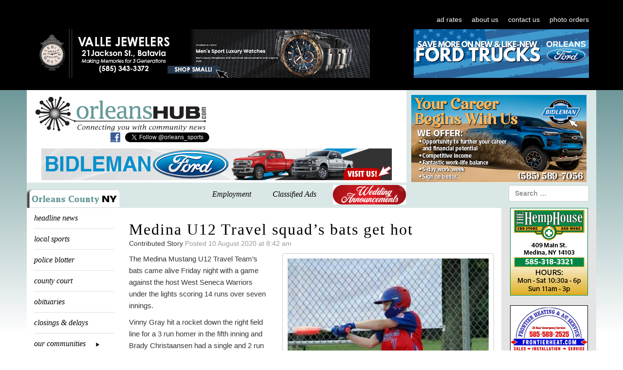

--- FILE ---
content_type: text/html; charset=utf-8
request_url: https://www.google.com/recaptcha/api2/anchor?ar=1&k=6LfLUogUAAAAAOe6JHigfkNqxVHKMTNr8qd6HK6m&co=aHR0cHM6Ly9vcmxlYW5zaHViLmNvbTo0NDM.&hl=en&v=PoyoqOPhxBO7pBk68S4YbpHZ&size=invisible&anchor-ms=20000&execute-ms=30000&cb=85b4vau9nwb
body_size: 48828
content:
<!DOCTYPE HTML><html dir="ltr" lang="en"><head><meta http-equiv="Content-Type" content="text/html; charset=UTF-8">
<meta http-equiv="X-UA-Compatible" content="IE=edge">
<title>reCAPTCHA</title>
<style type="text/css">
/* cyrillic-ext */
@font-face {
  font-family: 'Roboto';
  font-style: normal;
  font-weight: 400;
  font-stretch: 100%;
  src: url(//fonts.gstatic.com/s/roboto/v48/KFO7CnqEu92Fr1ME7kSn66aGLdTylUAMa3GUBHMdazTgWw.woff2) format('woff2');
  unicode-range: U+0460-052F, U+1C80-1C8A, U+20B4, U+2DE0-2DFF, U+A640-A69F, U+FE2E-FE2F;
}
/* cyrillic */
@font-face {
  font-family: 'Roboto';
  font-style: normal;
  font-weight: 400;
  font-stretch: 100%;
  src: url(//fonts.gstatic.com/s/roboto/v48/KFO7CnqEu92Fr1ME7kSn66aGLdTylUAMa3iUBHMdazTgWw.woff2) format('woff2');
  unicode-range: U+0301, U+0400-045F, U+0490-0491, U+04B0-04B1, U+2116;
}
/* greek-ext */
@font-face {
  font-family: 'Roboto';
  font-style: normal;
  font-weight: 400;
  font-stretch: 100%;
  src: url(//fonts.gstatic.com/s/roboto/v48/KFO7CnqEu92Fr1ME7kSn66aGLdTylUAMa3CUBHMdazTgWw.woff2) format('woff2');
  unicode-range: U+1F00-1FFF;
}
/* greek */
@font-face {
  font-family: 'Roboto';
  font-style: normal;
  font-weight: 400;
  font-stretch: 100%;
  src: url(//fonts.gstatic.com/s/roboto/v48/KFO7CnqEu92Fr1ME7kSn66aGLdTylUAMa3-UBHMdazTgWw.woff2) format('woff2');
  unicode-range: U+0370-0377, U+037A-037F, U+0384-038A, U+038C, U+038E-03A1, U+03A3-03FF;
}
/* math */
@font-face {
  font-family: 'Roboto';
  font-style: normal;
  font-weight: 400;
  font-stretch: 100%;
  src: url(//fonts.gstatic.com/s/roboto/v48/KFO7CnqEu92Fr1ME7kSn66aGLdTylUAMawCUBHMdazTgWw.woff2) format('woff2');
  unicode-range: U+0302-0303, U+0305, U+0307-0308, U+0310, U+0312, U+0315, U+031A, U+0326-0327, U+032C, U+032F-0330, U+0332-0333, U+0338, U+033A, U+0346, U+034D, U+0391-03A1, U+03A3-03A9, U+03B1-03C9, U+03D1, U+03D5-03D6, U+03F0-03F1, U+03F4-03F5, U+2016-2017, U+2034-2038, U+203C, U+2040, U+2043, U+2047, U+2050, U+2057, U+205F, U+2070-2071, U+2074-208E, U+2090-209C, U+20D0-20DC, U+20E1, U+20E5-20EF, U+2100-2112, U+2114-2115, U+2117-2121, U+2123-214F, U+2190, U+2192, U+2194-21AE, U+21B0-21E5, U+21F1-21F2, U+21F4-2211, U+2213-2214, U+2216-22FF, U+2308-230B, U+2310, U+2319, U+231C-2321, U+2336-237A, U+237C, U+2395, U+239B-23B7, U+23D0, U+23DC-23E1, U+2474-2475, U+25AF, U+25B3, U+25B7, U+25BD, U+25C1, U+25CA, U+25CC, U+25FB, U+266D-266F, U+27C0-27FF, U+2900-2AFF, U+2B0E-2B11, U+2B30-2B4C, U+2BFE, U+3030, U+FF5B, U+FF5D, U+1D400-1D7FF, U+1EE00-1EEFF;
}
/* symbols */
@font-face {
  font-family: 'Roboto';
  font-style: normal;
  font-weight: 400;
  font-stretch: 100%;
  src: url(//fonts.gstatic.com/s/roboto/v48/KFO7CnqEu92Fr1ME7kSn66aGLdTylUAMaxKUBHMdazTgWw.woff2) format('woff2');
  unicode-range: U+0001-000C, U+000E-001F, U+007F-009F, U+20DD-20E0, U+20E2-20E4, U+2150-218F, U+2190, U+2192, U+2194-2199, U+21AF, U+21E6-21F0, U+21F3, U+2218-2219, U+2299, U+22C4-22C6, U+2300-243F, U+2440-244A, U+2460-24FF, U+25A0-27BF, U+2800-28FF, U+2921-2922, U+2981, U+29BF, U+29EB, U+2B00-2BFF, U+4DC0-4DFF, U+FFF9-FFFB, U+10140-1018E, U+10190-1019C, U+101A0, U+101D0-101FD, U+102E0-102FB, U+10E60-10E7E, U+1D2C0-1D2D3, U+1D2E0-1D37F, U+1F000-1F0FF, U+1F100-1F1AD, U+1F1E6-1F1FF, U+1F30D-1F30F, U+1F315, U+1F31C, U+1F31E, U+1F320-1F32C, U+1F336, U+1F378, U+1F37D, U+1F382, U+1F393-1F39F, U+1F3A7-1F3A8, U+1F3AC-1F3AF, U+1F3C2, U+1F3C4-1F3C6, U+1F3CA-1F3CE, U+1F3D4-1F3E0, U+1F3ED, U+1F3F1-1F3F3, U+1F3F5-1F3F7, U+1F408, U+1F415, U+1F41F, U+1F426, U+1F43F, U+1F441-1F442, U+1F444, U+1F446-1F449, U+1F44C-1F44E, U+1F453, U+1F46A, U+1F47D, U+1F4A3, U+1F4B0, U+1F4B3, U+1F4B9, U+1F4BB, U+1F4BF, U+1F4C8-1F4CB, U+1F4D6, U+1F4DA, U+1F4DF, U+1F4E3-1F4E6, U+1F4EA-1F4ED, U+1F4F7, U+1F4F9-1F4FB, U+1F4FD-1F4FE, U+1F503, U+1F507-1F50B, U+1F50D, U+1F512-1F513, U+1F53E-1F54A, U+1F54F-1F5FA, U+1F610, U+1F650-1F67F, U+1F687, U+1F68D, U+1F691, U+1F694, U+1F698, U+1F6AD, U+1F6B2, U+1F6B9-1F6BA, U+1F6BC, U+1F6C6-1F6CF, U+1F6D3-1F6D7, U+1F6E0-1F6EA, U+1F6F0-1F6F3, U+1F6F7-1F6FC, U+1F700-1F7FF, U+1F800-1F80B, U+1F810-1F847, U+1F850-1F859, U+1F860-1F887, U+1F890-1F8AD, U+1F8B0-1F8BB, U+1F8C0-1F8C1, U+1F900-1F90B, U+1F93B, U+1F946, U+1F984, U+1F996, U+1F9E9, U+1FA00-1FA6F, U+1FA70-1FA7C, U+1FA80-1FA89, U+1FA8F-1FAC6, U+1FACE-1FADC, U+1FADF-1FAE9, U+1FAF0-1FAF8, U+1FB00-1FBFF;
}
/* vietnamese */
@font-face {
  font-family: 'Roboto';
  font-style: normal;
  font-weight: 400;
  font-stretch: 100%;
  src: url(//fonts.gstatic.com/s/roboto/v48/KFO7CnqEu92Fr1ME7kSn66aGLdTylUAMa3OUBHMdazTgWw.woff2) format('woff2');
  unicode-range: U+0102-0103, U+0110-0111, U+0128-0129, U+0168-0169, U+01A0-01A1, U+01AF-01B0, U+0300-0301, U+0303-0304, U+0308-0309, U+0323, U+0329, U+1EA0-1EF9, U+20AB;
}
/* latin-ext */
@font-face {
  font-family: 'Roboto';
  font-style: normal;
  font-weight: 400;
  font-stretch: 100%;
  src: url(//fonts.gstatic.com/s/roboto/v48/KFO7CnqEu92Fr1ME7kSn66aGLdTylUAMa3KUBHMdazTgWw.woff2) format('woff2');
  unicode-range: U+0100-02BA, U+02BD-02C5, U+02C7-02CC, U+02CE-02D7, U+02DD-02FF, U+0304, U+0308, U+0329, U+1D00-1DBF, U+1E00-1E9F, U+1EF2-1EFF, U+2020, U+20A0-20AB, U+20AD-20C0, U+2113, U+2C60-2C7F, U+A720-A7FF;
}
/* latin */
@font-face {
  font-family: 'Roboto';
  font-style: normal;
  font-weight: 400;
  font-stretch: 100%;
  src: url(//fonts.gstatic.com/s/roboto/v48/KFO7CnqEu92Fr1ME7kSn66aGLdTylUAMa3yUBHMdazQ.woff2) format('woff2');
  unicode-range: U+0000-00FF, U+0131, U+0152-0153, U+02BB-02BC, U+02C6, U+02DA, U+02DC, U+0304, U+0308, U+0329, U+2000-206F, U+20AC, U+2122, U+2191, U+2193, U+2212, U+2215, U+FEFF, U+FFFD;
}
/* cyrillic-ext */
@font-face {
  font-family: 'Roboto';
  font-style: normal;
  font-weight: 500;
  font-stretch: 100%;
  src: url(//fonts.gstatic.com/s/roboto/v48/KFO7CnqEu92Fr1ME7kSn66aGLdTylUAMa3GUBHMdazTgWw.woff2) format('woff2');
  unicode-range: U+0460-052F, U+1C80-1C8A, U+20B4, U+2DE0-2DFF, U+A640-A69F, U+FE2E-FE2F;
}
/* cyrillic */
@font-face {
  font-family: 'Roboto';
  font-style: normal;
  font-weight: 500;
  font-stretch: 100%;
  src: url(//fonts.gstatic.com/s/roboto/v48/KFO7CnqEu92Fr1ME7kSn66aGLdTylUAMa3iUBHMdazTgWw.woff2) format('woff2');
  unicode-range: U+0301, U+0400-045F, U+0490-0491, U+04B0-04B1, U+2116;
}
/* greek-ext */
@font-face {
  font-family: 'Roboto';
  font-style: normal;
  font-weight: 500;
  font-stretch: 100%;
  src: url(//fonts.gstatic.com/s/roboto/v48/KFO7CnqEu92Fr1ME7kSn66aGLdTylUAMa3CUBHMdazTgWw.woff2) format('woff2');
  unicode-range: U+1F00-1FFF;
}
/* greek */
@font-face {
  font-family: 'Roboto';
  font-style: normal;
  font-weight: 500;
  font-stretch: 100%;
  src: url(//fonts.gstatic.com/s/roboto/v48/KFO7CnqEu92Fr1ME7kSn66aGLdTylUAMa3-UBHMdazTgWw.woff2) format('woff2');
  unicode-range: U+0370-0377, U+037A-037F, U+0384-038A, U+038C, U+038E-03A1, U+03A3-03FF;
}
/* math */
@font-face {
  font-family: 'Roboto';
  font-style: normal;
  font-weight: 500;
  font-stretch: 100%;
  src: url(//fonts.gstatic.com/s/roboto/v48/KFO7CnqEu92Fr1ME7kSn66aGLdTylUAMawCUBHMdazTgWw.woff2) format('woff2');
  unicode-range: U+0302-0303, U+0305, U+0307-0308, U+0310, U+0312, U+0315, U+031A, U+0326-0327, U+032C, U+032F-0330, U+0332-0333, U+0338, U+033A, U+0346, U+034D, U+0391-03A1, U+03A3-03A9, U+03B1-03C9, U+03D1, U+03D5-03D6, U+03F0-03F1, U+03F4-03F5, U+2016-2017, U+2034-2038, U+203C, U+2040, U+2043, U+2047, U+2050, U+2057, U+205F, U+2070-2071, U+2074-208E, U+2090-209C, U+20D0-20DC, U+20E1, U+20E5-20EF, U+2100-2112, U+2114-2115, U+2117-2121, U+2123-214F, U+2190, U+2192, U+2194-21AE, U+21B0-21E5, U+21F1-21F2, U+21F4-2211, U+2213-2214, U+2216-22FF, U+2308-230B, U+2310, U+2319, U+231C-2321, U+2336-237A, U+237C, U+2395, U+239B-23B7, U+23D0, U+23DC-23E1, U+2474-2475, U+25AF, U+25B3, U+25B7, U+25BD, U+25C1, U+25CA, U+25CC, U+25FB, U+266D-266F, U+27C0-27FF, U+2900-2AFF, U+2B0E-2B11, U+2B30-2B4C, U+2BFE, U+3030, U+FF5B, U+FF5D, U+1D400-1D7FF, U+1EE00-1EEFF;
}
/* symbols */
@font-face {
  font-family: 'Roboto';
  font-style: normal;
  font-weight: 500;
  font-stretch: 100%;
  src: url(//fonts.gstatic.com/s/roboto/v48/KFO7CnqEu92Fr1ME7kSn66aGLdTylUAMaxKUBHMdazTgWw.woff2) format('woff2');
  unicode-range: U+0001-000C, U+000E-001F, U+007F-009F, U+20DD-20E0, U+20E2-20E4, U+2150-218F, U+2190, U+2192, U+2194-2199, U+21AF, U+21E6-21F0, U+21F3, U+2218-2219, U+2299, U+22C4-22C6, U+2300-243F, U+2440-244A, U+2460-24FF, U+25A0-27BF, U+2800-28FF, U+2921-2922, U+2981, U+29BF, U+29EB, U+2B00-2BFF, U+4DC0-4DFF, U+FFF9-FFFB, U+10140-1018E, U+10190-1019C, U+101A0, U+101D0-101FD, U+102E0-102FB, U+10E60-10E7E, U+1D2C0-1D2D3, U+1D2E0-1D37F, U+1F000-1F0FF, U+1F100-1F1AD, U+1F1E6-1F1FF, U+1F30D-1F30F, U+1F315, U+1F31C, U+1F31E, U+1F320-1F32C, U+1F336, U+1F378, U+1F37D, U+1F382, U+1F393-1F39F, U+1F3A7-1F3A8, U+1F3AC-1F3AF, U+1F3C2, U+1F3C4-1F3C6, U+1F3CA-1F3CE, U+1F3D4-1F3E0, U+1F3ED, U+1F3F1-1F3F3, U+1F3F5-1F3F7, U+1F408, U+1F415, U+1F41F, U+1F426, U+1F43F, U+1F441-1F442, U+1F444, U+1F446-1F449, U+1F44C-1F44E, U+1F453, U+1F46A, U+1F47D, U+1F4A3, U+1F4B0, U+1F4B3, U+1F4B9, U+1F4BB, U+1F4BF, U+1F4C8-1F4CB, U+1F4D6, U+1F4DA, U+1F4DF, U+1F4E3-1F4E6, U+1F4EA-1F4ED, U+1F4F7, U+1F4F9-1F4FB, U+1F4FD-1F4FE, U+1F503, U+1F507-1F50B, U+1F50D, U+1F512-1F513, U+1F53E-1F54A, U+1F54F-1F5FA, U+1F610, U+1F650-1F67F, U+1F687, U+1F68D, U+1F691, U+1F694, U+1F698, U+1F6AD, U+1F6B2, U+1F6B9-1F6BA, U+1F6BC, U+1F6C6-1F6CF, U+1F6D3-1F6D7, U+1F6E0-1F6EA, U+1F6F0-1F6F3, U+1F6F7-1F6FC, U+1F700-1F7FF, U+1F800-1F80B, U+1F810-1F847, U+1F850-1F859, U+1F860-1F887, U+1F890-1F8AD, U+1F8B0-1F8BB, U+1F8C0-1F8C1, U+1F900-1F90B, U+1F93B, U+1F946, U+1F984, U+1F996, U+1F9E9, U+1FA00-1FA6F, U+1FA70-1FA7C, U+1FA80-1FA89, U+1FA8F-1FAC6, U+1FACE-1FADC, U+1FADF-1FAE9, U+1FAF0-1FAF8, U+1FB00-1FBFF;
}
/* vietnamese */
@font-face {
  font-family: 'Roboto';
  font-style: normal;
  font-weight: 500;
  font-stretch: 100%;
  src: url(//fonts.gstatic.com/s/roboto/v48/KFO7CnqEu92Fr1ME7kSn66aGLdTylUAMa3OUBHMdazTgWw.woff2) format('woff2');
  unicode-range: U+0102-0103, U+0110-0111, U+0128-0129, U+0168-0169, U+01A0-01A1, U+01AF-01B0, U+0300-0301, U+0303-0304, U+0308-0309, U+0323, U+0329, U+1EA0-1EF9, U+20AB;
}
/* latin-ext */
@font-face {
  font-family: 'Roboto';
  font-style: normal;
  font-weight: 500;
  font-stretch: 100%;
  src: url(//fonts.gstatic.com/s/roboto/v48/KFO7CnqEu92Fr1ME7kSn66aGLdTylUAMa3KUBHMdazTgWw.woff2) format('woff2');
  unicode-range: U+0100-02BA, U+02BD-02C5, U+02C7-02CC, U+02CE-02D7, U+02DD-02FF, U+0304, U+0308, U+0329, U+1D00-1DBF, U+1E00-1E9F, U+1EF2-1EFF, U+2020, U+20A0-20AB, U+20AD-20C0, U+2113, U+2C60-2C7F, U+A720-A7FF;
}
/* latin */
@font-face {
  font-family: 'Roboto';
  font-style: normal;
  font-weight: 500;
  font-stretch: 100%;
  src: url(//fonts.gstatic.com/s/roboto/v48/KFO7CnqEu92Fr1ME7kSn66aGLdTylUAMa3yUBHMdazQ.woff2) format('woff2');
  unicode-range: U+0000-00FF, U+0131, U+0152-0153, U+02BB-02BC, U+02C6, U+02DA, U+02DC, U+0304, U+0308, U+0329, U+2000-206F, U+20AC, U+2122, U+2191, U+2193, U+2212, U+2215, U+FEFF, U+FFFD;
}
/* cyrillic-ext */
@font-face {
  font-family: 'Roboto';
  font-style: normal;
  font-weight: 900;
  font-stretch: 100%;
  src: url(//fonts.gstatic.com/s/roboto/v48/KFO7CnqEu92Fr1ME7kSn66aGLdTylUAMa3GUBHMdazTgWw.woff2) format('woff2');
  unicode-range: U+0460-052F, U+1C80-1C8A, U+20B4, U+2DE0-2DFF, U+A640-A69F, U+FE2E-FE2F;
}
/* cyrillic */
@font-face {
  font-family: 'Roboto';
  font-style: normal;
  font-weight: 900;
  font-stretch: 100%;
  src: url(//fonts.gstatic.com/s/roboto/v48/KFO7CnqEu92Fr1ME7kSn66aGLdTylUAMa3iUBHMdazTgWw.woff2) format('woff2');
  unicode-range: U+0301, U+0400-045F, U+0490-0491, U+04B0-04B1, U+2116;
}
/* greek-ext */
@font-face {
  font-family: 'Roboto';
  font-style: normal;
  font-weight: 900;
  font-stretch: 100%;
  src: url(//fonts.gstatic.com/s/roboto/v48/KFO7CnqEu92Fr1ME7kSn66aGLdTylUAMa3CUBHMdazTgWw.woff2) format('woff2');
  unicode-range: U+1F00-1FFF;
}
/* greek */
@font-face {
  font-family: 'Roboto';
  font-style: normal;
  font-weight: 900;
  font-stretch: 100%;
  src: url(//fonts.gstatic.com/s/roboto/v48/KFO7CnqEu92Fr1ME7kSn66aGLdTylUAMa3-UBHMdazTgWw.woff2) format('woff2');
  unicode-range: U+0370-0377, U+037A-037F, U+0384-038A, U+038C, U+038E-03A1, U+03A3-03FF;
}
/* math */
@font-face {
  font-family: 'Roboto';
  font-style: normal;
  font-weight: 900;
  font-stretch: 100%;
  src: url(//fonts.gstatic.com/s/roboto/v48/KFO7CnqEu92Fr1ME7kSn66aGLdTylUAMawCUBHMdazTgWw.woff2) format('woff2');
  unicode-range: U+0302-0303, U+0305, U+0307-0308, U+0310, U+0312, U+0315, U+031A, U+0326-0327, U+032C, U+032F-0330, U+0332-0333, U+0338, U+033A, U+0346, U+034D, U+0391-03A1, U+03A3-03A9, U+03B1-03C9, U+03D1, U+03D5-03D6, U+03F0-03F1, U+03F4-03F5, U+2016-2017, U+2034-2038, U+203C, U+2040, U+2043, U+2047, U+2050, U+2057, U+205F, U+2070-2071, U+2074-208E, U+2090-209C, U+20D0-20DC, U+20E1, U+20E5-20EF, U+2100-2112, U+2114-2115, U+2117-2121, U+2123-214F, U+2190, U+2192, U+2194-21AE, U+21B0-21E5, U+21F1-21F2, U+21F4-2211, U+2213-2214, U+2216-22FF, U+2308-230B, U+2310, U+2319, U+231C-2321, U+2336-237A, U+237C, U+2395, U+239B-23B7, U+23D0, U+23DC-23E1, U+2474-2475, U+25AF, U+25B3, U+25B7, U+25BD, U+25C1, U+25CA, U+25CC, U+25FB, U+266D-266F, U+27C0-27FF, U+2900-2AFF, U+2B0E-2B11, U+2B30-2B4C, U+2BFE, U+3030, U+FF5B, U+FF5D, U+1D400-1D7FF, U+1EE00-1EEFF;
}
/* symbols */
@font-face {
  font-family: 'Roboto';
  font-style: normal;
  font-weight: 900;
  font-stretch: 100%;
  src: url(//fonts.gstatic.com/s/roboto/v48/KFO7CnqEu92Fr1ME7kSn66aGLdTylUAMaxKUBHMdazTgWw.woff2) format('woff2');
  unicode-range: U+0001-000C, U+000E-001F, U+007F-009F, U+20DD-20E0, U+20E2-20E4, U+2150-218F, U+2190, U+2192, U+2194-2199, U+21AF, U+21E6-21F0, U+21F3, U+2218-2219, U+2299, U+22C4-22C6, U+2300-243F, U+2440-244A, U+2460-24FF, U+25A0-27BF, U+2800-28FF, U+2921-2922, U+2981, U+29BF, U+29EB, U+2B00-2BFF, U+4DC0-4DFF, U+FFF9-FFFB, U+10140-1018E, U+10190-1019C, U+101A0, U+101D0-101FD, U+102E0-102FB, U+10E60-10E7E, U+1D2C0-1D2D3, U+1D2E0-1D37F, U+1F000-1F0FF, U+1F100-1F1AD, U+1F1E6-1F1FF, U+1F30D-1F30F, U+1F315, U+1F31C, U+1F31E, U+1F320-1F32C, U+1F336, U+1F378, U+1F37D, U+1F382, U+1F393-1F39F, U+1F3A7-1F3A8, U+1F3AC-1F3AF, U+1F3C2, U+1F3C4-1F3C6, U+1F3CA-1F3CE, U+1F3D4-1F3E0, U+1F3ED, U+1F3F1-1F3F3, U+1F3F5-1F3F7, U+1F408, U+1F415, U+1F41F, U+1F426, U+1F43F, U+1F441-1F442, U+1F444, U+1F446-1F449, U+1F44C-1F44E, U+1F453, U+1F46A, U+1F47D, U+1F4A3, U+1F4B0, U+1F4B3, U+1F4B9, U+1F4BB, U+1F4BF, U+1F4C8-1F4CB, U+1F4D6, U+1F4DA, U+1F4DF, U+1F4E3-1F4E6, U+1F4EA-1F4ED, U+1F4F7, U+1F4F9-1F4FB, U+1F4FD-1F4FE, U+1F503, U+1F507-1F50B, U+1F50D, U+1F512-1F513, U+1F53E-1F54A, U+1F54F-1F5FA, U+1F610, U+1F650-1F67F, U+1F687, U+1F68D, U+1F691, U+1F694, U+1F698, U+1F6AD, U+1F6B2, U+1F6B9-1F6BA, U+1F6BC, U+1F6C6-1F6CF, U+1F6D3-1F6D7, U+1F6E0-1F6EA, U+1F6F0-1F6F3, U+1F6F7-1F6FC, U+1F700-1F7FF, U+1F800-1F80B, U+1F810-1F847, U+1F850-1F859, U+1F860-1F887, U+1F890-1F8AD, U+1F8B0-1F8BB, U+1F8C0-1F8C1, U+1F900-1F90B, U+1F93B, U+1F946, U+1F984, U+1F996, U+1F9E9, U+1FA00-1FA6F, U+1FA70-1FA7C, U+1FA80-1FA89, U+1FA8F-1FAC6, U+1FACE-1FADC, U+1FADF-1FAE9, U+1FAF0-1FAF8, U+1FB00-1FBFF;
}
/* vietnamese */
@font-face {
  font-family: 'Roboto';
  font-style: normal;
  font-weight: 900;
  font-stretch: 100%;
  src: url(//fonts.gstatic.com/s/roboto/v48/KFO7CnqEu92Fr1ME7kSn66aGLdTylUAMa3OUBHMdazTgWw.woff2) format('woff2');
  unicode-range: U+0102-0103, U+0110-0111, U+0128-0129, U+0168-0169, U+01A0-01A1, U+01AF-01B0, U+0300-0301, U+0303-0304, U+0308-0309, U+0323, U+0329, U+1EA0-1EF9, U+20AB;
}
/* latin-ext */
@font-face {
  font-family: 'Roboto';
  font-style: normal;
  font-weight: 900;
  font-stretch: 100%;
  src: url(//fonts.gstatic.com/s/roboto/v48/KFO7CnqEu92Fr1ME7kSn66aGLdTylUAMa3KUBHMdazTgWw.woff2) format('woff2');
  unicode-range: U+0100-02BA, U+02BD-02C5, U+02C7-02CC, U+02CE-02D7, U+02DD-02FF, U+0304, U+0308, U+0329, U+1D00-1DBF, U+1E00-1E9F, U+1EF2-1EFF, U+2020, U+20A0-20AB, U+20AD-20C0, U+2113, U+2C60-2C7F, U+A720-A7FF;
}
/* latin */
@font-face {
  font-family: 'Roboto';
  font-style: normal;
  font-weight: 900;
  font-stretch: 100%;
  src: url(//fonts.gstatic.com/s/roboto/v48/KFO7CnqEu92Fr1ME7kSn66aGLdTylUAMa3yUBHMdazQ.woff2) format('woff2');
  unicode-range: U+0000-00FF, U+0131, U+0152-0153, U+02BB-02BC, U+02C6, U+02DA, U+02DC, U+0304, U+0308, U+0329, U+2000-206F, U+20AC, U+2122, U+2191, U+2193, U+2212, U+2215, U+FEFF, U+FFFD;
}

</style>
<link rel="stylesheet" type="text/css" href="https://www.gstatic.com/recaptcha/releases/PoyoqOPhxBO7pBk68S4YbpHZ/styles__ltr.css">
<script nonce="z5ncNW-6cJqfWla5XWmjcg" type="text/javascript">window['__recaptcha_api'] = 'https://www.google.com/recaptcha/api2/';</script>
<script type="text/javascript" src="https://www.gstatic.com/recaptcha/releases/PoyoqOPhxBO7pBk68S4YbpHZ/recaptcha__en.js" nonce="z5ncNW-6cJqfWla5XWmjcg">
      
    </script></head>
<body><div id="rc-anchor-alert" class="rc-anchor-alert"></div>
<input type="hidden" id="recaptcha-token" value="[base64]">
<script type="text/javascript" nonce="z5ncNW-6cJqfWla5XWmjcg">
      recaptcha.anchor.Main.init("[\x22ainput\x22,[\x22bgdata\x22,\x22\x22,\[base64]/[base64]/UltIKytdPWE6KGE8MjA0OD9SW0grK109YT4+NnwxOTI6KChhJjY0NTEyKT09NTUyOTYmJnErMTxoLmxlbmd0aCYmKGguY2hhckNvZGVBdChxKzEpJjY0NTEyKT09NTYzMjA/[base64]/MjU1OlI/[base64]/[base64]/[base64]/[base64]/[base64]/[base64]/[base64]/[base64]/[base64]/[base64]\x22,\[base64]\\u003d\x22,\[base64]/woJMw4JBJQkuw6/DjsKEUjPDgDguwq/CtiltXsKgw4LCmMKhw6JLw5t6asORNnvChhDDkkMCEMKfwqMIw4bDhSZZw6hzQ8KSw5bCvsKALjTDvHl+wq3Cqklhwpp3ZH/[base64]/Dn1nDrcOcScOQw6/[base64]/DrmgJw4TCgMOXw5gTwp3DqsOFVFoNw6F+wqVfQcKPOnTCqUPDqsKxWXtSEUPDtsKncCnCsGsTw4kNw7oVAjUvMGzCgMK5cF7CicKlR8K+UcOlwqZed8KeX1c3w5HDoVXDqhwOw5orVQhvw49zwojDnXvDiT8IGlV7w5vDtcKTw6EfwokmP8Kawoc/wpzCm8OCw6vDljLDpsOYw6bCrlwSOgzCicOCw7dIcsOrw6xOw4fCoSRTw5FNQ2xbKMOLwot/wpDCt8Kgw4R+f8KyHcOLecKWPGxPw7Uzw5/CnMOkw5/CsU7CrGh4aEMcw5rCnToXw79bKMKVwrB+fcO8KRdpTEAldcK+wrrChC0hOMKZwrZ9WsOeO8KewpDDk0cGw4/[base64]/Cs8KiYkhkwrt4bg5ywpDDiGzCmlUbZcOTJnXDnnvDtcKEwp7DjwAnw5/[base64]/CmsKOYG9BwqVfw58dw5YDwokUB8Ocw7lPXUAXOU/CjRY6O3QOwqjCoHkpIHDDiQrDq8KJAsO1UXfChWQsP8Kjwr3CiRc9w7DDkAnClMOqdMKbMyMQQcKXw6lIw6wgN8KrY8OgYDDDqcK8F1g5wrbDhGQWAcKFwqvCgcOAw5/DpcKlw7VXw64rwr5Jw6Flw4zCtUFPwqJsbifCsMOBR8OtwpldwojDmzlhw5tGw6fDt0HCrTfCgcKPwrt/OMOoBsKJQy3CpsOMCMK2w7tkwpvChQ11w6scBl3CjQpEw4lXJ1xlGk3CkcKUwprDqsO7UHEEwpzCghAnEcOwQzFGwpktwq7Ct1/DpnLDhXTDocOswqszwqpKwoXCo8O2G8OZejzDoMK9wqYdw5txw7lNw6NAw4ovwpVLw5kmcAZZw6IuX2sTAzLCoX0+w63DlsKgw4HDhsKdTsO6aMOxw6MTw5xjcTXCsDsQbHsAwozDtiodw7vDtcKOw6MtUntbwpbCvMKYT3/[base64]/acOWVcOAwonDpMOgw6AFw4jCj8OGdGDDjUtowqLDh1xoV8KAwrFgwqTCqRHCi3JLUhIdw4DDq8Orw7VCwqMsw7/[base64]/wrkmO8OxIwx/enkxMD/CkXnCvyfCtHLDtX4+DMKSA8KcwqbCpznDvFrDp8OEQ1rDosK1OsOZwrbDv8KmEMOBMMKzwoc5Hlxpw6/[base64]/[base64]/CgsK+SiRKHGrDhsOJcMKaCmc8VDzDvMObFCV1JHxSwq03w5cuKcO7wqhtw7vDpwtMSkTDqcO4woARw6Y3f1RHw5bDlsKeTcKfTzvCu8O5w7LCrMKEw57DrMK/wozCiCbCg8K1wpgswqLCjsKdU33Cq3lyd8Kmw4nDisOVwoJcw4ttSMKnw4NRH8OdS8OlwpjDggQOwp3CmMObV8KYwpxkBkAkwpduw7PCiMKrwqbCuh3Cp8O7bzjDu8OswpPCrnkUw5RKwoJCV8KZw7MjwqfChyYpXXZ/wozDtH7CkEQnwqcowqfDj8KcPcKlwq0Vw6NmacOpw69nwqcVw5vDjlHCmsKdw5NFGgQrw4V1MQXDjSTDrF5XeQtAwqFUI3IFwosfL8OSSMKhwpHDs2fDvcKWwr/Dp8K3wp0leAfCkxtiwqEAYMOBw57CtS11GTfDmsKaecO+dQErw7zDrmHCnVAdwpJew4fDhsOfRT0qPHpCMcOqcMK+K8KXw7nCrcKewqc1wpxcD0LCo8KbBgYTw6HDjcOMU3d2Z8OgU0HCo01QwpYyMcOdwqowwr5rInlvFzoBw6sMc8KQw7fDsBItVRDCpcKOQW/Ck8Ozw79uOEpvHHPDsG3CrsKRw5zDisKLFMOuw4IOw5XCpMKUOMOgc8OsAGB1w7VMDMOMwr50w7bCl1XCvcKNNsKVwqvChDjDumDCk8OfY35Dwr8cdRTCp1DDmULCnsK1ABpbwrvDoWvClcOpw6bDh8K5FiMpV8OdwojCjQzCv8KKa0lJw74cwq/DsHHDkiZNJMOmwr7CqMOPemPDocKaXhnDk8OLCQTDvMODA33CgHwSHMKZXMOZwr3CpMKAwrzClnrDncKLwqFWQcOnwqdxwrzCrFfCmgPDocKpNybCviTCisOTCGLDqcOnwrPCgnZBB8OQc1LDgMKcVMKOcsKyw7RDwr1owr/[base64]/w4bCmTE+w7lIHk9uVy9+CcOzMsOKwqBiwq/DhsKhwoZ2UsKTwo4FVMO7wookfDkGwps6wqPCoMOdKsOewpzDjMOVw4LCj8OBV0UkFxPCkxUhKMO0wpDCkiXClh3DkRvDqMO+wqUrfhXDoWnDsMO1W8ODw5Eaw6cMwr7CjsO/wp5LfB7CjlVqWzgOwqvChsKlFMO5wo/CtyxxwpsLAR/DncOiGsOCOsKyIMKvw5/[base64]/WjPDssKdwrnDlSTClTDCj8O1A3rCm8OFXHrDksKEw4o1w4LChyhYwrjCgV/DoirDlsOTw7LDgloiw6DDhsKnwpXDm2zCkMKAw4/Dp8OdW8K8PAcVNcOJaE5eLHIHw5o7w6jDsgXCu1rDsMOMGSbDhg/DlMOmAMKnwrTCmsOMw7cSw4XDjXrCh2A5Z2c/[base64]/CrlMCw4/DmDvDgS8UNipOwowFZsK7w6PDgE7DjMKOwqTDuSQuBMOVYMKXNnDCpgnCojRpNBvDpUN/P8OeDizDo8ODwoxUL1XCjzjDsCbCh8OqGcKKOsKXw6TCq8OHw6IFH0ovwp/DqMOCbMOZBAc5w742w4PDuwwOw4rCs8KxwprDpcO4wrAvUG1TGMKWUsKIw7zDvsKuGxPCncOTw74kKMKLwo0Bw54Dw7/CncOEF8KoL0l6VsKLNCrClcOAcWlZw7BKw7tyRMOnecKlXSlLw78mw4LCncOAZivDv8K2wovDujUAOcOfbEwOMsOaOhLCjMOGVMKrSMKWdHjCqDbCgsKVQU1jYldswooPNx5Ew7bCnC/ClD7DiVXCkwVqMcOzHG09wphywpDDq8KGw4nDgcOvUjxPw6nDgxhOw50qWSJUfCXCiVrCtnDCv8OywoEGw5/CncO7w5dZWT18TMOAw5fCvjXDq0zDocOANcKkwr7Ci2bClcKxOMKDwpk7DT47XsOaw7d8LRfCs8OMIcKDw6TDmGAuUAbCiyM3woxdw67DiybCqzpdwoHDncKlwowzw6DCv3Q3AcOxJEMWw4ZcQMKEIxXCtMKTPxDDq1ZiwqR0RcO6BsOEw6M/U8KYd3/DtFNXwrgRw6l+SS1tXMKiX8KdwpdVX8KLQsOjVWIrwrDCjyrDjcKXwrVJLGMhQRAEw5PDtcO9w5PDisOEbD/Dp2crLsKkw5whI8Oiw5XCpU5yw4fCtcKPBitywrEVScO5ccK7woNUMRDDqGFZTsKqAwzCtsKWB8KfZVjDnXbDlsOlegoqw4VcwrPCjRTCpxjCqj7Ck8KIwr7CksOCY8OVwqx/[base64]/Cr2Unah4WQcKEPsKDwqILUcOzwq/CtCZaw6vCkcOxw5XDmsKxwp/[base64]/DhMKIw4jDlsKdQMKJYDvDtcOGLsORcEnDucOjMmDCusKYT27CmsO2U8Oie8KSwosAw49JwqRjw6rCvCzCpMO9C8Kpw5nDn1TDoCZlVA3CiWJNbEnDnmXDjGLDkW7Dl8K7w5Ayw6vDjMO+w5sJw4weAWxiw5V2McOzdcK1McKbwqAqw5M/w4bDjB/DtMKiYsKgw5DCg8KAw6l4WXDCqiDCocO1wr7CoSYbSCBbwo8uI8K/w6J5fsOVwotlw6dffsONETQfw4jDjsKXc8Olw7Z6OgXCoy3DlBXDvHZeQi/Cti3Dj8OkUQUewpRZwr3CvWlLdzgHE8KgHhrCkMOjQMO2woFzXsOaw5U0w5LDt8OLw7ghw5Edw5QAScKbw6tvEUTDk3xxwokjwq/Cj8OYIiVvU8OQMgTDjm3DjTFlDGpDwp9kwqHCmwXDoibDoVd3woTCiGjCgDEEwrJWwq3CqjDDusKCw4IBVmAVOcK9w5HChMOCwrXDuMO+wqbDoT1/dMOqw79Iw43Ds8OoEm55wq/Dp2Y7IcKYwqbCvMOaDsO7wrYVBcKXFcKlQDNdw4QqKcOew7zDiS3CisOPXDojcho/w7XDmTpGwq3DvTh+RMK2wo92U8Ovw7rDtwrDpcObwrXCqWJjAHXDssK0DQLDgDdjDwHDrsOAw5HDucOTwqXCignCvMKjdULClsKUw4kNw4XDpj1Zw6MeQsK8VMK5w6/DqMKAWWtdw5nDoTsDdhNcbcKlw4VKdcO7wobCr2/DrBJfXMOIIznCscOBwpfDq8Osw73DpkZBJQUsSxR5B8Olw6VZWiLDjMK1K8K8SiPCox7CpTrCo8Oyw5rCvy7DqcK3wrvCrsKkMsOtOcOSGmTChUY/QcKWw43DoMKswrrDmsKnwq5zw6dTw4DDi8O7bMOIwovDmWzCjMKHKUvDgMKnwrpZJV3Cu8KgIsKoB8K/w7LDvMKqWj/[base64]/[base64]/Cj3pJwojChsOow5jDnMKzwrfCvV4+OcOfI1dQw6/CtsK3wr/Cs8OJwoTDlsKwwpoxw493RcKpwqTChx4Fe20Mw496U8OCwprDiMKvwqVqw7nCm8OFdsOewpPCp8OHDVrDm8KAwqkSw4szw4RwZ20+woVGEVAuLsKeUVPDpQcnIXZWw4/DhcOSLsOjAcOtwr4dw4g+wrHDpMK2w6zDqsKXLR3CrwnDnQQRYknClMK6w6g9Vxtsw7/[base64]/JA7Cl3bDp8KPw4rCn8Kzw6xlw53DtyPCoUXCnR3Cq8OSw6vCucOQwp8cwrwOK2JRRAVVw7zCmkrDtSHDkDzCosK2YQI5T3xRwqk5wqVafsKKw7pUQH7DksOjw6fCk8OBX8OlesOZw7fCkcOhw4bDiw/CrsKMw6PDssOhWDQ6wqPDtcO4wovDh3c7w5XDksODw4XCuCALw4M9I8K2DjPCocK5w5k5S8O4fl7DiVlBDmxfXcKMw5ZiLB7DiGzCrhdgIQ1dYS/DmsOAwpPCpH3CqgcrZydCwr4uPGEow6nCv8KHwrxgw5hbw6jDjsKywoYOw70wwpjDji3CmDbCosKswonDoGLClkbChsKGwoQpwpIawodnB8KXwojDhHFXU8Kgw6ZDe8K6Y8K2MMKJY1JpasK5V8ObT2V5UDNIwp9aw7vDny5lYMKmBURYwpdYA3DCmTLDk8OywpwMwr/Cn8KPwoDDm17DuF4nwr4teMKjw5pqwqTDuMOZEsOWwqbClzksw4k4DMKJw5cMbnITw4/CucOfJ8Omw6YDZgDCpsOiLMKXwofCosKhw5d0E8OTwqXCp8O/V8KUZ1/CuMO9wprDuTTCjAXDr8O8woXCjsKuX8KBw5fCvsOdUCDCrkDCpBjCmsOvwrttw4LCjQABwo9XwopvTMOewp7Ci1DCpMKHBMObaAJ/T8KIHzLDhcOrGDpqIcOFLsK8w6hBwrfCl1BAFMOfwqUeNjzDs8Klw5bCh8Omwr5DwrPCr04rGMKuw70xIGDDsMK5HcK4wpfCqMK+P8KSVsOAwqlsfjEQwpPDol0AEcOaw7nCtj04I8K2wrJpw5MiBGxNwrp6J2Qnwpk7w5siTCpFwqjDjsOKwpsswopjJC/DmMOzZzjCnsKYccOVwprDlR43ccKYwqlPwr0cw6hqwrEDd2rCiBnClsKzJMOLwp8YasKiwr3CiMOXwrEpwoUDQCQNwq7DnMO7GhNvSEnCpcOhw7lrw7AvAWIYw7/CmcO6wqDDjVrClsOHw44sIcO0W2NjAQhWw63DrljCrMOuB8OqwqUvw71Rw6hKeFzCiGFVL3EaUUvCnSXDkMO7wowGwp7Co8OgQMKCw5wFw5zDv2/DlUfDqCJ2ZFJ4H8OyFUZ8wqDCuUF4K8Ozw515BWTDiGdRw6Q5w4ZKdA/DgzEiw5zDo8KEwrZkH8OJw6MEbSPDowFxAXJ3wo7CrcK2SlIuw7zDr8K2w5/Cg8OFCcOPw4fDgMOMw49fw6TCncO9w6ECw53Cl8K0w6LCgwRHwrbDqA/DuMKlGn3CmgfDqCnCiABmCsKKPVLDqjVtw4Jjw7d9woXDs1ISwoBYwprDhcKDw4xqwq3CtsKVCA1YH8KET8OdMMOXwpPDh3zCmSjDhhk2wrfCrlXCgk0dEMK9w7/CpcO5w5HCmcOXw7XCrMOGbsOewo7DikrDjhHDsMOKEsKbN8KMeRVrw73DglDDr8OJDcOObcKfJg4rWcKOacOtfTnDqg9dZMKMw5fCrMOQw5nChDBfw7gdwrcEw79SwqzCjQHDkC8qw47DhRrCscO/fRd/w4hcw6Y7wooEHMOqwpANGMOxwofCs8K1VsKKSS5Bw4zCuMKAcxBfXyzDosKOwo/DnQjCk0HCkcOBJWvDicOdwq7DshU/[base64]/[base64]/DjD7Cu8Oxwr3DlMOvOz3CujIGWMKlExvCgcOpGMOBQjnCkMKzQ8OULcKXwqfDriMrw4U5wr3DnsO/[base64]/CssKxW8OFworDjsKkwpJ+Tk1VLcKlPsOHw50cJsKWA8OJBsKqw7/Dn3TCvVjDtsK5wo/[base64]/[base64]/w7U/WwQkw6LDvsK0UAzDncOxw5h0w53CgXk0wpwWTcKrwq/DpsO4P8KkRwLCuRo6ckPCjcKnLG/DolLDm8KCwo/[base64]/CMOkcXrCq8OlZHpzw4HDg8ORw4bDgVzDvcKYEgIOwpwMwr/[base64]/[base64]/DgMOqwog8UcK0ccOwOGnCm8KlwqhID09tayvCny/DgMKgOBLDlnNaw7XClB/Dvx/ClMK3IWrDiDjCrcOiYxYBw6cFw78eIsOpO0Baw43CklXCp8OdEH/CnF7CuA1UwpXDo0jClcOTwrvConxvV8KmS8KHw6lsbMKcw6MbWcOOwqXDpyZzWH4kFmjCrxo7wokQREMRdDxgw5IxwpfDth5qecKaaRvCkBXCnEbDmsKPb8K7w79uWDxYw6QbRw4eS8O+TWoqwo3Ctxdiwq5lVsKHLg8YAsOPw53DqsOjwonDnsO/Q8O6wqlbbMK1w5DCocOtwrrCm2lUWRbDhBw+wpPCvWzDrTwHwpQ3dMODwoLDiMOcw6/[base64]/CnsKQOh4GwoE2wollwqTDh2TCmSDDi1VQV8K5w7RRbMKrwoZySxzDqMOSNAheGsKAw7TDhinCq20zK3BTw6jCscOMbMOcw7M1wpZQwptYw5tqW8O/w7bDucKtcSrCqMOmw5rCg8OjPADCg8KhwoTDpxLDrkjCvsOfTxx4dcOIw6Ubw5/Dll/Dt8O4IcKUUDbDvnjDrcKSHcOncE9Rw6YEaMOqwpEPE8OgBz4SwqXCuMOnwoF3woYRambDkXMjwpXDgcKYwp3Ds8KAwqtuIzPCr8OdFHEKw47Dq8KZAjcZL8OFw4/CpRfDjsKbYkEuwozClsKJEcOrS0LCosOcw7LDncK4w7PDk2B9wqd/XgkPw5p3V1UaAnvDrcOBOGPCiGfDmUrCisOrFkrCh8KOFzjCgG3Ch1dgDsO1wq/CnU7Ds3EFP0vCs3zDpcKBw6AJABRVMcOxBMOUwpfCoMOZehfDmCbChMKwK8OHw43DsMKnfzfDp37DilxBwoDChMOaIsOcRTReXWjCkcKgGsOsdsK7M0rDssKkJMO3GDfDlS3CtMOpDsKtw7VFwqfCqcKOw6HDqCtJNH/[base64]/wocdWMOwwpI3wqvDpcOBI8KiCiVNW3bDuMOWNw8GX8KEwoNteMOYw6XCilERScO5IMOLw7nCizrDnMO1wolqC8O7woPDshwuw5HChcOOwoZpGiVWKcOVdwnDj08bwpU2w47Cry3CgRrDn8Knw5c/woXDtnXCqsKlw57CmQPDqMKVd8Kpw64FRXrCvMKqUScZwrxjwpLCicKqw6PDnsKsZ8KkwqxuYCbCmMOTVsKgesOnd8O1wpLCmirClsKrw5/ColR/aE0ZwqFvSArCqcKwD3JjPyMbw7MGw5HDjMKgIADDgsKoAlnCucO6wpLCngbCiMKyQMOYa8KQwqoSwroBw7/CqTzChkjDtsKTw7llA2R/AcOQwqHDu1zDi8K3HT3DuV4/wpnCvsOMwo8fwqTCoMKQwprCkCHCjX5ic1zCjxwDVcKHSMO/[base64]/Ctz8rSypUw7zCqiLCnMKRw6zCo0RuPMKcZQfCjknDtxPDjgXDkzLDicKjw67Dpwx9wq4sIMOBwoTCv2/CncOiYcODw7rDmQU9c1XDrMOVwq3DhFgwMlzDmcOTZMKkw7NcwpTDh8O3bFvChUbDtR/CucKUwp/DolZTcsKXbsOIIsOGwqtqwpnDmEzDicOowogiCcKwPsKYR8KCAcK6w6hDwrx/wqckDMK+wpnDiMOewosKwqHDoMK/w4lvwokQwp8dw5XDo3dNw4YQw4rCscKTwr3CkCPCsAHCjwjDhTnDmMOXwoTDmsKtwq1ABQAXA0BAEGnCiSTDjsOww6HDl8KpW8Kxw5EwK3/Csko2RQvDlUlEbsOaLsKyORfDj1jDpQLDhFbDgTPDvcOZAVgsw4DDpsObfGrDsMK+NsKPwo9sw6fDpcOEwojDtsKNw6/Dq8KlHcOQCSbCrMK7VCsbw6fDqzbDlMKSCcKkwqFQwo7CqsO7w6YJwofCs0QkF8OGw5ouLV4GbGtVZEozVsOww49AUynCs0TCvyUjHULCksOmwppCFUxEwrUrfERTKQNQw6JYw7JVwo4uwp/DpljDjlDDqDHDoT/Cr2lALRsjVUDCvzxcFMOZwpHDi17DmMK9cMOSZMO6w6TDpMOfMMKawro7wq/[base64]/[base64]/WMOewo/DiMKwZzZsWsO4OSIndcKQw63DqxtNw4txXA/CoGNvbXPDr8OOw4fCs8K5BVfCiXBlYCjCgFDDksKAL17CnnlhwqLChcKYw6HDoD/DrBMuw4DCisOcwoUnw5nCpsOAfcOaIsKqw6jCs8OJPRwxJkLCoMOMB8Oqwo9JC8KxPUHDksOvGsOmCTfDhHHCuMOtw7rClEDDnMKvS8OSw4HCojA5ETbCuwAlwo3DlMKpPcOYRcK7NcKcw4LDv1HCp8OfwoHCscKfI0Nsw5TDh8Omwq/ClgYMXcOzw4nCnRZYw6bDicKuw7zCo8OLworDs8OdPsOuwqfCrnnDiE/[base64]/DvsOww4LCnBnDsMOgNwsuwo11wpN7worDpsOPCioLwrlqwolENMOPQsKoB8K0eio2eMKPHw3DiMO/W8KiSzV/w47Cn8OBw53Cp8O/B2UswoU3LjTCs13CqMOJUMKWwpDDtWjDvcORw5olwqIfwroVwrwXw57DkVZlw5pJcS4mw4XDr8Kaw5DDpsK6wp7DkcOZw60RYzt/dcKow7lTRH9sABx/ORjDtMO0wpcDKMKyw4B3R8KiQ2LCvzXDmcKOwrHDm3YJwrzCvSJ6OMKJw43DhXEQBMOnWFbDq8OXw5XDhcK5DcO7UMOtwrzCmTjDhCVsGBDDtsKYOcKtwqvCgHzDjcO9w5hAw6bCv1TCrxLCscObasKDw6kLesONwo3DscO9w4JFwqDDijXCrSpCFyY/[base64]/Cq0TDqMOmecKSw4LCksOxRAhuwpTCp8KadW7DuVBcw5/DuAojwo4DLHnDqT1/w7YSHT7DtAzDljDChndWEXI5GcOhw5Z8AsKyEjDDr8OYwp3DtcKqdsOBYcKLwpvDpibCh8OsL3MOw4vDoT/[base64]/CsGIaOknDscO9w5HDtxpOYcKVw7sZw6nClcKEwpbDvcOcJcKuwrcYKsOUdsKHdcOmPnQ0wqfCmMKpL8OhQBlZF8O/GizDrMOQw5AkBD7DjFHCtGzCucO+w4zDigfCsnDCqsOxwrovw5BFwqczwpjCpsKnwo/CkW1Aw65xS1/[base64]/CsMK+WwMHw5fCvQolMlQsbB8PWS7Ctjdjw7tsw699cMKLwosocsOCR8KGwoR6w4sMUQt6w4DDt1skw6kqBMOOw5dmwr3DkX7DojEiV8ORw5JAwpZTQcO9woPDtS7DgSzDrsKTwqXDnShBXxgdwq7CrT8Lw7PCkznCqU/CsmsFwr1CVcKdw54/wrFxw5AeBsKNw6PCm8KSw4ZvEm7DjcOpPQ9fAcKZccOJNUXDisK5KMKRLhZ2c8K6XnjDmsO2w57DncOicwzDvMONw6DDpsKnCzEzw7DCq2fCmzYvw6AvAMKhw5g/wqRWU8KSwpfCkxfCgRglwrbCrMKTQDfDhcO2wpQpJ8KpKSLDh0rDsMO1w5vDgWvCm8KQXBLDvDrDnTBdcsKTw5AAw68+wq8EwoVgwq8NY2RJC1JVK8K/w6HDkcOvI1rCoWjCrsO2w4NQw6HCiMKjIxzCsWdIdsOEIsKbKzXDtT8iP8Otci3Ckk/DpXAUwoQgXF7DszFAw4srSAHDhnLDt8K2bw/[base64]/CpTpVwrPDrFkeEcOswofCvCNdBA5vw67CssOQOFYMKsKJNcKOw5jCiU3DksOdbMOFw6lRw6TCqcK8w4PComnCg3/CoMOnwoDCsBXDplDCpcO3w5kEw6JPwpVgbUo3w6HDl8KXw7oUwrzCisKudsKxw4pKAMOqwqc5BX3Dpk5gwqgZw5cFw5sowqbCq8O2Lh7CrGTDqBvCpD7Di8OYwrHClMORZMOUXMOoXnxbwp5EwoXCgU/DtsOnLMKnw4JywpPCm15jBCTClGvCsyRnwpfDgTUhWB/Dk8KlfSxjw4NRS8KnGlDCsSBsGMOAw5RXw4fDtcKCWCDDlsKrwol4NsOcX1DDhEFAwrgHwodXMWdbwq/DtMOswo82WVw8CB3CpcOnDsKTTMOVw5BHDX8fwrwXw5fCqmUnwrfDtcKwdsKLFMOTF8OaSnzDhTcwZ3HCv8O2wq95QcOqw6bDi8OiM2PCknvDj8OUDMO+wr4twrzChMOlwq3DpsOKQ8O/w6HCnVU5V8KMwqPCt8O9b3PDrEg5QsODJGxyw6/DjMOWAALDpHEvbMO4wrtRX1BvZijDu8Kmw6N1G8OmCVPCmDvDscOXw6MewpcEwovCvF/CsFIfwoHCmMKLw79HLMKEecOrPwjDtcKDYXRKw6VEEUclaGXCrcKAwoYsQlNDMcKKwqnChVPDj8KLw7x/w4oawovDisKPIn47X8OeORXCuG/DvcORw7JrL3/CsMKFE1PDvcKjw4oIw69vwq9GClXDksOhKMK1e8KRe31FwrrCs11xDEjCr15LdcKrL1ApwpTCoMK6DHHCl8KeP8KDw7rCtcOEL8O6wpchw4/Dk8KxNcOBw67CncOPWsKdOQPCoyPCmTwGecKFwqXDi8O8w6V9w5w+C8OPw508G2nDgSZraMOiL8KlCiAowqBBYsOAZMOnwoTCs8KQwrZNSADDr8Opwr7CpE/Cv2nDt8OuJsK7wqLDjW/DhGDDq0jCtUA8wqk5a8O2w7LCgMOTw6odw5LDkMOPbgpyw4hVW8O4fyJ/[base64]/CtSMVw6kJw7N/w4U2IW8XNMKlw60hwpDDlcO8wqzCr8KjPBHDicKmOzQ6cMKfT8O2aMOmw4dqGMKnwpU3M0LDicK6wprCijJRwovDpzfDsgHCrRQmKHBIwr/[base64]/DtF9WwrnDocOZwo3DusKuFzLDk21KLXhNdAjDm0XClm/Ci182wrFOw5nCvcK+G0cZwpTDjsORw5ZlV0/[base64]/DnAknaMOPejvDtEgOYmDDh8K5eyzCqms2wrUxMMOkesK5w7HDvsOMwo1XwpnClnrCmcKAwpfDs1Izw6vCosKkwpcZwr5XNsO8w7E5K8O3T1ExwoDCv8Kxw4xUw4tFwr7CisKfZ8OfEsOkNMKdBMK7w7cRKALDpUzDr8OGwqA0LMK5VcKYeAzDr8Kyw40Xwr/ChUfDmFvCicOGw6Jtw4pVW8KKwoDCjcORI8KGMcOSwqTDijMbwplBDgRGwo9owrAWwqVubWRBw6vCrnUBJcOXwqlCwrnDtDvCjk9ZW3vCnF7CssOEw6NUw4/CjUvDgsOfwpvDksOgGSkFwp3Cj8KuDMO0w4PDpkzCnlnChcOOw5PCrcKTa3zDqmbDhnHDjMKkQcKCcHkbJlMmw5TCuAlAwr3DkMO4MsKyw6HDsko/w5VpTsKRwpAsBGJmMSTCi0DCu3IwccO/[base64]/CgsKtw7TDhGMWw7A9w5rCgMOew69JZ2PCqMKbeMO0w78YwrXCgMK3JMOsOlNewr4bPmlgw5/[base64]/d8ORw7ETMsORUsOaGsKjXMO/EMONZ8KmNMOGw50NwpUFFMOZw4RHbgIQBwNfMMKESx1iIXdNwqPDucOvw7Nmw6Ymw6wwwopBGiJTU0fDq8K3w64eQkTDtMObZMKjw6zDt8KrW8KiYB7DlwPCnnU1wqPCssOKbW3CoMOQfsKQwq47w6/DqA9NwrJyDlsKwr3Cv37DqMOBM8Ouw6fDpcOjwqHCsxPDo8KWScOuwpY3wrTDosKsw5rCnMKKT8KNQH1VRMOqMHfDlEvDjMKDFsKNw6PDtsOnZgo5woPCicODwoQMwqTClwHDsMKow4XDksOCwofDtcO4w55pKw8cL1/[base64]/Cjy/CvW1wVcKBwp7DpMKNwql7KMOgccOmwox/w5TCjX19ScOCS8O/bjstwr/Dj3hIwq0bC8KGQMOaCE/DumAEP8OowqHCixrCpcOFQ8O3e1syBXAWw6xcbiLDimZxw7LDkGfCkX0PEiHDoA3Dm8KDw6gcw5zDjMKWDsOVYwRjXcKpwownMkrDlcKIZMK8wrHDg1J7NcOKw5oKT8KJw6MwUClTwqdRw73Cs3tVQsK3w7rCtMOmdcOyw7Ukw5txwqVvwqN0AxJVwoHCkMOrSy/[base64]/Dh8KWK1zDqGAWDSXDjjhhwr0+w6PDn2kkGCTCg0dmNsKjSGpWw5hNCDN+wrnDl8K3BE1kw71XwoZvwropIsOKdMO3w4DDhsKpwozCrsK5w51MwobChiVlwr/[base64]/[base64]/CsFzDoAvDtkvCkDDDlMKxVcKeSzgfw4InEzg/w48qw6I/NsKBLRYhY0RlPQoMw7TCvXLDkAjCvcOgw78twot4w6rDmMKpw4duDsOkwpHDucKOLjvCgnTDg8Kpwrw+wowhw5l1Ll7CqGJ7wr8UNTfDq8OxWMOeWn7CuEpjP8OywrcoaCUoQ8OYw4TCtxkuwoTDs8KIw5PDjsOvQx0IWcKQw7/DoMOPUnzCvcO8w6fDhy/CpcO/w6LDpcKpwq0WAArCj8OFb8OaSWHCrcKfwrbDlRMSwqDClFQnwrPDsDEaw5/Do8KJwrR4wqcdwr7DgcOeX8ODw4XCqQxFw65pwqpCw7TCqsKowpdIwrF2DMOYZxHDlAXCocO9wqAxwrtDw786wokZU1gGFsOsIsOYwoNYCx3DsivDpsOYEXI1C8KQQXZ/w4MKw7vDkcOGw6PCuMKCMcKlZ8O/QHbDjcKIKMK1w7HCgsOvNMO2wrXCu2nDiH/Dry7DgitzA8KQBMOnWwfDhsKiMFsVw6LCtD3CkX4HwrrDosK6w6QLwp/Ck8OAPsK6JsKgA8O4wqELEH3CvHEfIRnChMO8KQQUPsOAwrU3wpdjasOZw5tOw6prwolIR8OSJsKiw6FBaChsw75owp3CkcObYMO+Zz/DrcOTw4Nhw6LCjsKxScO0wpDDh8O2wpt7w6vCtMO+AxTDhU9wwrTDicOEaTFCcsOdNk7DsMKEwq1nw6vDnMOtwq0XwqPCpitSw6pMwp8+wq4nbz3ClTrCtmHCjXHCksOYdkfCuU9MQ8KDUj/Ci8Odw7sMDj08fnpBYsKRw7jCrMO/NG/[base64]/wrxUwoUEwp1Iw6BJwrRiN8KmwpTCvG7Cu8OWYMKMY8KZw7/CiTVNCh8hW8Knw4fCosOTX8OUwqlvwrYnBzpYwrzCuVY/w5PCsw4fw67CsVEIw4cew5vClThnwrxaw4jCl8KWLULDnikMRcOlQcOOw5/CrsOPbyZcNsO8w4PCggjDo8Kvw73Cp8OIaMK0GhMbHSIDw7PDunZmw4fDmsK0wpx4woc1wrvDqAXCrsOKVMKJwqVteR05DsK2wocRw5/CpsOXw5NpSMKdBMOjWkDDh8Kkw5fDgiTCk8KQUsO1WcKaIVdLZjYVwpd2w7V+w7XDnTzCqAUOIMOoZyrDg1cUfcOOwrLCmkpGw7LClhRjXRXCrHPDu2lEw4ZMS8Offx8vw7oYDkpzwprCu0/Dk8O4w5AIKMO5DsO3KsKTw58iC8Kgw7jDiMO+X8KkwrDCh8KuCAvDoMOCw6ViEibCk2/DvgVdOcOEcG0uw7PCnGrCv8O9NVvDkAd9w4gTwrLClsKRw4LCuMKpJH/Cp3/CgcOTw5HCvsOMPcOWwqIRw7bCh8KxNBE9UTY4McKlwpPClnXDpFLCgwESwrp/wo3CosO+VsKNOEvCr0w7YcK6wpPCr2IrZig4wqPCrTpBw4l2a2vDhwzCoy9YJcKMw5/CnMKvw7wxX2nCocODw53CmsO5AcOyTMOPLMK9w4HDrFbDoBzDicOOFMKmEC3Crg9CPcOTw7EXH8O/wo0UI8Kxw5Z+woRXNMOSwrfDo8KfdWE0wr7DrsKNByvDs1zCp8OoJTrDgXZqO3E3w4XCqVnDghjDlTc1dXrDjRTChGNkaAItw4HDhsOdYV/CmUZ8PilBTsOIwrzDq25Fw5wEw7U2w68cwrzCs8KsAi7DlMOAwp4MwpzDpW8vwqBZFlMmdWTCnDLClAsyw4oDeMOPXxNxw7nDrMOnwqPDpDEKPcOaw7VUV2MpwoHCtsKbw7TDt8OcwpnCo8OHw7PDg8ODXjxnwpnCrRVKfxLDmMODXcK/[base64]/DmsK+DUppw74dw5QpHzsVSikGKCAAEsK/[base64]/DkMKhw4EjSMOLw55Xwr8Mw57Dmn8Cw7xbU8OvwoMuO8Orw7DCs8O6w7IwwrrDtMO2RsK8w69JwrjCgwEoD8O8wpMbw43CqV/CjUvDphEuw6haZ3vDiXzDlSxNw6HChMO0NSYjw5gZdEfCksOHw7zCtSfCvDfDuDvCncORwoFqw68UwqPCoGrCgsKfecKbwoItZ2l9w50+wpZrfFt4csKEw7R8wqPDry85w4DComDCmHDCm2xiwqjCp8K6w6/DtVM8wop6w59uDsOhwrzCh8OAwpfDpMKRWnsqwoXDocKeVz/DrcOxw68Awr3DoMKgw7UVdlnDlcOSDi3ClsOTwrshJktiw7ljY8OJw6DCjsOBXAAywo9QZ8O5wrprBAdBw7lLQmXDl8KKZCLDiWsSU8Obw6rCq8Ozw6DDqcO3w6VSw4jDgcKpwplLw7/DscKpwqrCusOpcDoSw6rCqMOHw7LDqSI9OiYqw7PDoMORBlvDunjCusOQY2DCr8O/[base64]/[base64]/CpWPDlQ57w5rCiAPCk8K9J0o5w7TDrcKJDjzCrsKNwp8/VE/DpEPDo8K5wpbCpEwSwqXClUHCgcO3w41XwoYRw5PCjRhEAsO4w5PDlXV+JsOrSsOyLzrDjsOxUDbDlsOAw7VuwpZTGFvDmcK8wrQhd8O/w70YZcOIacOCGcOAGAVFw7kKwpl6w7vDiFjDtxXCjMOCwpTCrcKPDcKkw7DCpD3Cj8ODQ8O/dEhxMwkHNsK5wqjCgRwrw5TCqnHCrDDCrAd7wrnDlMKQw4c3KWkBwpfCjVPDtMKtPF4Sw61KJcK5w4Y0wqBdw6XDkmnDrE5bwp8TwpEOw5fDr8OpwrXDlcKqw6k4EcKuw5HCnjzDqsOPT3vClXHCtsO/OQjCj8OjSlfCh8OVwr06EWA2wqzDtUgfC8OjS8O2wpnCvCHCtcKVXMOgwr/ChhM9KQTChhnDhMOfwq1CworCocOGwprDtwPDtsKDw7bCtzltwo3CiQ7DkcKrDxIfKRrDl8OeViTDqcKRwpt+w4rCqGghw7hUw7rCtyHCvcOAw6LCgMOXPMO0HcOLBMOnFsKXw68IS8K1w6rDuXV5e8OYKMKfSMOoKsOlLy7CiMKewqEJcB3CsyDDqcKLw6/CkCEAwokNw5rDpgjDmyVewqbDjsONw5bDlmklw6xRRMOnbMORwpsGS8OWOBgjw7vCmF/DksKUwqhjc8KtLT8YwqUpwqMuPD/Duggjw5Ikw7pSw5nCvWrCm3Fcw4zDkQ04FFbCv3dowozCjUrDrk/DqMO2X0pdwpfCiyrDh0zDqsKMwq/DkcOEw5piw4RaH2bCsEFzw77Dv8KrAsKTw7LChcKNwrYmOcOqJsO6woBOw40AVTkzHyTDusKcworDpiHCpDnDrkLDsjESQkBHWS/CscO4cx0dwrbCkMKIwr4mFsOTwoAKFXXChhoqwozCjcKSw5zDsmkRPgLCgG59wooNNcOnwpTCjSXDi8KDw4QtwoE/w71Dw4MGwrjDnMO8w6TCo8OANcKWw4dJw6zCmSAfQcOAA8KLw5nCtMKjwpzDucKmZsKAwq7CrihKwo1qwpVdYyDDslvChzdJUAglw4l0KMO/[base64]/ClcOMWMOJwq/DtlHCgsK2wrEATXM5w6DCi8O3w6o2w4PDhzjDnTnChx4Ew4rDjcOawo/DusK3w4bCnAMcw4IgYMKjCmTCiTnDpXkgwo4yeiUcDcKCwrpJHHAFYXrCjT/CqcKOAsKxf0jCvTgPw7FFw4/Cs05qw7oyOh/ClcKEw7BFw7fCpcO6ZVUdwo7DnMKlw75FLsOQw592w6XDi8KLwpw3w4Faw7fCvsO0firDgDDCrcO6bWkPwpgNCmfDtcK4B8K7w5E/[base64]/DigNuwq5Rw4DDqcOcccKswpzCisKjw6LCjGJNwpPCiMKYCmvDj8OBw7QhDMKdCmhCLsKsTcKrw43DtG83BcOIb8Krw77CvBrDhMOweMOUZi3CpsKqLMK5w6YeRmIWNsKFKcOHwqXCicKTwp43RcKsdsOKwrsVw6PDhcOAI27DjUJ8w5gyOVxgwr3DkH/Dv8KSUn5Yw5YiHFXCmMODwrrCj8Kowo/ChcK9w7PDgzgxw6HChjfCsMO1wo8+Q1LDh8OAwr3DuMKtwpp0w5TDjjgsDVXDjibDuVgCNiPCv2AFw5DCvQAhQMO9DW0WSMOFwoLClcOiw5LDgxxta8KxVsKUZsORwoAKAcKxXcK/wrTDlh/[base64]/DjcKeCgbDkcKyw4jCu8KqChtqZl5aJsORw6ovH1nCqG1Ww4PDjmcLw49rwovCs8OxOcKow7HDg8KNIGvCiMONG8KUwp1OwrfDgMKGN0rDgyc6w6bDjEYlbcKgD202w5HCmcOQw7PDkMO5PHfCtzt/[base64]/[base64]/QDJwRS3CvcKBwq4bwoILGcOXVMOSw7vCg8O1YF1swr9qLsOLBcKrw6jCtW5fEcKKwph1RgEAFsOBw47CqUHDt8OlwrvDgcKiw7fCv8KELcKIRitcWG7DvsKpw5VQLMONw4zCun/DncOmw4nCkcKqw4LDrMK/w6XChcO5wpIaw7wzwrXCtMKrd3rCtMK+BD5kw7UpHyQ5w7vDmxbCvk7DjsK4w68RWzzCnx9mw6/CnnfDlsKWOMKiUsKlez7CrMOCe2fDhhQbcsK9QMKiwqk\\u003d\x22],null,[\x22conf\x22,null,\x226LfLUogUAAAAAOe6JHigfkNqxVHKMTNr8qd6HK6m\x22,0,null,null,null,0,[21,125,63,73,95,87,41,43,42,83,102,105,109,121],[1017145,130],0,null,null,null,null,0,null,0,null,700,1,null,0,\[base64]/76lBhnEnQkZnOKMAhk\\u003d\x22,0,0,null,null,1,null,0,1,null,null,null,0],\x22https://orleanshub.com:443\x22,null,[3,1,1],null,null,null,1,3600,[\x22https://www.google.com/intl/en/policies/privacy/\x22,\x22https://www.google.com/intl/en/policies/terms/\x22],\x222hBBb/RvjdfugI//P+jrhLxLq5lDZW4ARn5IHxLzivk\\u003d\x22,1,0,null,1,1768823156952,0,0,[66,139],null,[29,190,231],\x22RC-5ecTDzv3cTgbAg\x22,null,null,null,null,null,\x220dAFcWeA6HUatCh8yNF30gzIm0h_yrFYa67AZwgSWKMLrmm-xBS6OOUpvY2rR_jSYpsKmYt4iQK4aB-tnlDxPa9_HeW3E_YmlBKw\x22,1768905956997]");
    </script></body></html>